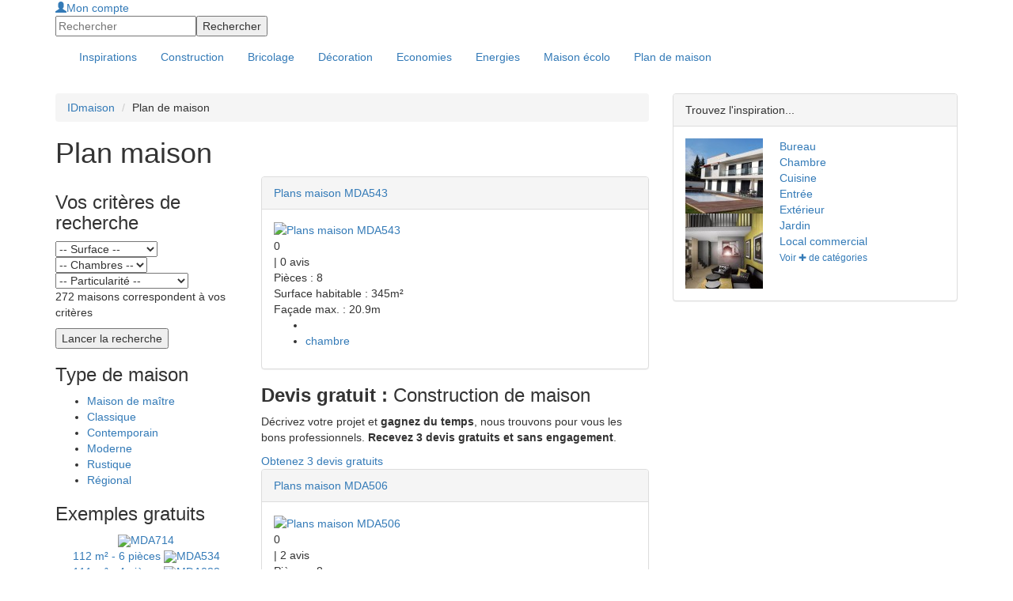

--- FILE ---
content_type: text/html; charset=utf-8
request_url: https://www.ideesmaison.com/Plans-de-maisons.html?page=27
body_size: 6005
content:
<!DOCTYPE html>
<html xmlns:fb="http://ogp.me/ns/fb#" xmlns:og="http://ogp.me/ns#" xmlns:php="http://php.net/xsl" xml:lang="fr" lang="fr">
<head>
<meta http-equiv="Content-Type" content="text/html; charset=utf-8">
<title>Plan maison - maison a construire - Page 27 : Idéesmaison.com</title>
<meta name="viewport" content="width=device-width, height=device-height, initial-scale=1.0, maximum-scale=1.0, user-scalable=0">
<meta name="description" content="Choisissez votre Plan de Maison: Plain Pied, Contemporaine, Moderne, en Bois, en L, de Maître... Des Plans de Maisons Gratuit en 3D: Tous les exemples qui vous permettront de dessiner le Plan de votre Maison.">
<meta name="language" content="fr">
<meta name="robots" content="index,follow">
<link rel="stylesheet" href="//maxcdn.bootstrapcdn.com/bootstrap/3.3.4/css/bootstrap.min.css">
<link href="https://www.ideesmaison.com/cache/d3871d19ec72071a349dabab060182e9.min.css" rel="stylesheet" type="text/css">
<script type="text/javascript" src="https://code.jquery.com/jquery-1.9.1.js"></script><script src="https://www.ideesmaison.com/js/jquery-ui-1.10.2.custom.min.js" type="text/javascript"></script><script src="https://maxcdn.bootstrapcdn.com/bootstrap/3.3.4/js/bootstrap.min.js"></script><script async="async" src="https://www.ideesmaison.com/cache/832f49c6498199147b5242007fb4bdcf.min.js" type="text/javascript"></script><script type="text/javascript">
  var _gaq = _gaq || [];
  _gaq.push(['_setAccount', 'UA-937800-1']);
  _gaq.push(['_setDomainName', '.ideesmaison.com']); 
  _gaq.push(['_setAllowAnchor', true]);
  if (document.referrer.search(/[\?|&]cd=/) != -1
  && document.referrer.search(/google\./) != -1) {
  var rank=document.referrer.match(/[&|\?]cd=([\d]+)/);
  _gaq.push(['_setCustomVar',1,'Google_Position',rank[1],2]); }
  _gaq.push(['_trackPageview']);
  (function() {
    var ga = document.createElement('script'); ga.type = 'text/javascript'; ga.async = true;
    ga.src = ('https:' == document.location.protocol ? 'https://ssl' : 'http://www') + '.google-analytics.com/ga.js';
    var s = document.getElementsByTagName('script')[0]; s.parentNode.insertBefore(ga, s);
  })();
</script>
<meta name="google-site-verification" content="inlvMEROhQTMVBHIhu-e6GnLXwcUjZoFFm0dzu6xNE8" />
<!-- 0228de9b7987a955 --><script type="text/javascript">
var __adUrl=document.location.protocol+'//atout.email-match.com/emafunc.js';
try
{
scriptTag=document.createElement("script");
scriptTag.type="text/javascript";
scriptTag.src=__adUrl;
var headTag= document.getElementsByTagName("head")[0];
headTag.insertBefore(scriptTag,headTag.firstChild);
} catch(e)
{  document.write('<sc'+'ript language="javascript" type="text/javascript" src="'+__adUrl+'"></sc'+'ript>'); }
function w_emasend()
{ if (typeof(emasend)!='undefined'){emasend();} else
{setTimeout('w_emasend()',200);} }
var ema_id_site=412;
w_emasend();
</script><meta property="og:title" content="Plan maison - maison a construire">
<link rel="shortcut icon" href="/favicon.ico">
</head>
<body>
<div id="header" class="container-fullwidth hidden-xs hidden-sm"><div class="container">
<div class="header-modules">
<div id="mod-login"><a class="login" href="https://www.ideesmaison.com/Mon-compte/" rel="nofollow"><span class="glyphicon glyphicon-user"></span>Mon compte</a></div>
<form id="mod-search" action="https://www.ideesmaison.com/index.php?com=search" method="post">
<input type="hidden" name="search" value="idm"><input id="search_q" type="text" class="text" name="q" value="" placeholder="Rechercher"><input class="submit" type="submit" name="submit" value="Rechercher">
</form>
</div>
<a id="logo" href="https://www.ideesmaison.com/" title="Maison"></a>
</div></div>
<div id="navbar-main-wrapper"><nav id="navbar-main" class="navbar"><div class="container">
<div class="navbar-header">
<button type="button" class="navbar-toggle collapsed" data-toggle="collapse" data-target="#navbar" aria-expanded="false" aria-controls="navbar"><span class="sr-only">Toggle navigation</span><span class="icon-bar"></span><span class="icon-bar"></span><span class="icon-bar"></span></button><a id="logo" class="nav-brand hide visible-xs visible-sm" href="https://www.ideesmaison.com/" title="Maison"></a>
</div>
<div id="navbar" class="navbar-collapse collapse">
<div class="header-modules hide visible-xs visible-sm">
<div id="mod-login"><a class="login" href="https://www.ideesmaison.com/Mon-compte/" rel="nofollow"><span class="glyphicon glyphicon-user"></span>Mon compte</a></div>
<form id="mod-search" action="https://www.ideesmaison.com/index.php?com=search" method="post">
<input type="hidden" name="search" value="idm"><input id="search_q" type="text" class="text" name="q" value="" placeholder="Rechercher"><input class="submit" type="submit" name="submit" value="Rechercher">
</form>
</div>
<div class="clearfix"></div>
<ul class="nav navbar-nav">
<li id="inspirations"><a href="https://www.ideesmaison.com/Inspirations/"><span>Inspirations</span></a></li>
<li class="dropdown">
<a href="https://www.ideesmaison.com/Construction/" class="dropdown-toggle" data-toggle="dropdown"><span>Construction</span></a><ul class="dropdown-menu">
<li class="l2"><a href="https://www.ideesmaison.com/Construction/Plans-de-maisons/" class="l2">Plans de maisons</a></li>
<li class="l2"><a href="https://www.ideesmaison.com/Construction/Gros-travaux/" class="l2">Gros travaux</a></li>
<li class="l2"><a href="https://www.ideesmaison.com/Construction/Terrain/" class="l2">Terrain</a></li>
<li class="l2"><a href="https://www.ideesmaison.com/Construction/Petits-travaux-et-finitions/" class="l2">Petits travaux, finitions</a></li>
<li class="l2"><a href="https://www.ideesmaison.com/Construction/Exterieur/" class="l2">Extérieur</a></li>
<li class="l2"><a href="https://www.ideesmaison.com/Construction/Aide-administrative/" class="l2">Aide administrative</a></li>
<li class="l2"><a href="https://www.ideesmaison.com/Construction/Professionnels/" class="l2">Professionnels</a></li>
<li class="l2"><a href="https://www.ideesmaison.com/Construction/Faire-soi-meme/" class="l2">Faire soi-même</a></li>
</ul>
</li>
<li class="dropdown">
<a href="https://www.ideesmaison.com/Bricolage/" class="dropdown-toggle" data-toggle="dropdown"><span>Bricolage</span></a><ul class="dropdown-menu">
<li class="l2"><a href="https://www.ideesmaison.com/Bricolage/Fiches-bricos/" class="l2">Fiches brico</a></li>
<li class="l2"><a href="https://www.ideesmaison.com/Bricolage/Menuiserie/" class="l2">Menuiseries</a></li>
<li class="l2"><a href="https://www.ideesmaison.com/Bricolage/Electricite/" class="l2">Electricité</a></li>
<li class="l2"><a href="https://www.ideesmaison.com/Bricolage/Plomberie/" class="l2">Plomberie</a></li>
<li class="l2"><a href="https://www.ideesmaison.com/Bricolage/Equipements-confort/" class="l2">Equipements, confort</a></li>
<li class="l2"><a href="https://www.ideesmaison.com/Bricolage/Outils/" class="l2">Outils</a></li>
<li class="l2"><a href="https://www.ideesmaison.com/Bricolage/Exterieur/" class="l2">Extérieur</a></li>
<li class="l2"><a href="https://www.ideesmaison.com/Bricolage/finitions/" class="l2">Finitions</a></li>
</ul>
</li>
<li class="dropdown">
<a href="https://www.ideesmaison.com/Decorer/" class="dropdown-toggle" data-toggle="dropdown"><span>Décoration</span></a><ul class="dropdown-menu">
<li class="l2"><a href="https://www.ideesmaison.com/Decorer/Les-murs/" class="l2">Les murs</a></li>
<li class="l2"><a href="https://www.ideesmaison.com/Decorer/Les-sols/" class="l2">Les sols</a></li>
<li class="l2"><a href="https://www.ideesmaison.com/Decorer/Ecolo/" class="l2">Ecolo</a></li>
<li class="l2"><a href="https://www.ideesmaison.com/Decorer/Objets-design-amenagement/" class="l2">Objets, design, aménagement</a></li>
</ul>
</li>
<li class="dropdown">
<a href="https://www.ideesmaison.com/Economiser/" class="dropdown-toggle" data-toggle="dropdown"><span>Economies</span></a><ul class="dropdown-menu">
<li class="l2"><a href="https://www.ideesmaison.com/Economiser/Defiscalisation/" class="l2">Défiscalisation</a></li>
<li class="l2"><a href="https://www.ideesmaison.com/Economiser/Fiscalite/" class="l2">Fiscalité</a></li>
<li class="l2"><a href="https://www.ideesmaison.com/Economiser/Credits-d-impots/" class="l2">Crédits d'impôts</a></li>
<li class="l2"><a href="https://www.ideesmaison.com/Economiser/Aides-et-subventions/" class="l2">Aides et subventions</a></li>
<li class="l2"><a href="https://www.ideesmaison.com/Economiser/Prets/" class="l2">Prêts</a></li>
<li class="l2"><a href="https://www.ideesmaison.com/Economiser/Credits-rachats-de-credits/" class="l2">Crédits et rachats</a></li>
<li class="l2"><a href="https://www.ideesmaison.com/Economiser/Les-bons-plans/" class="l2">Bons plans</a></li>
<li class="l2"><a href="http://www.ideesmaison.com/Guide-des-prix/" class="l2">Guide des prix</a></li>
</ul>
</li>
<li class="dropdown">
<a href="https://www.ideesmaison.com/Energies/" class="dropdown-toggle" data-toggle="dropdown"><span>Energies</span></a><ul class="dropdown-menu">
<li class="l2"><a href="https://www.ideesmaison.com/Energies/Solaire/" class="l2">Solaire</a></li>
<li class="l2"><a href="https://www.ideesmaison.com/Energies/Geothermie-et-aerothermie/" class="l2">Géothermie, aérothermie</a></li>
<li class="l2"><a href="https://www.ideesmaison.com/Energies/Bois/" class="l2">Bois</a></li>
<li class="l2"><a href="https://www.ideesmaison.com/Energies/Eolien/" class="l2">Eolien</a></li>
<li class="l2"><a href="https://www.ideesmaison.com/Energies/Autres-energies/" class="l2">Autres énergies</a></li>
</ul>
</li>
<li class="dropdown">
<a href="https://www.ideesmaison.com/Maison-ecolo/" class="dropdown-toggle" data-toggle="dropdown"><span>Maison écolo</span></a><ul class="dropdown-menu">
<li class="l2"><a href="https://www.ideesmaison.com/Maison-ecolo/Construire-ecolo/" class="l2">Construire écolo</a></li>
<li class="l2"><a href="https://www.ideesmaison.com/Maison-ecolo/Materiaux-et-equipements/" class="l2">Matériaux, équipements</a></li>
<li class="l2"><a href="https://www.ideesmaison.com/Maison-ecolo/Recycler/" class="l2">Recycler</a></li>
<li class="l2"><a href="https://www.ideesmaison.com/Maison-ecolo/Exterieur/" class="l2">Extérieur</a></li>
<li class="l2"><a href="https://www.ideesmaison.com/Maison-ecolo/Conseils-de-l-ADEME/" class="l2">Conseils de l'ADEME</a></li>
<li class="l2"><a href="https://www.ideesmaison.com/Le-Club/Vos-temoignages/" class="l2">Vos témoignages</a></li>
<li class="l2"><a href="https://www.ideesmaison.com/Maison-ecolo/Les-actus-d-ecolomag/" class="l2">Actus d'Ecolomag</a></li>
</ul>
</li>
<li class="active" id="plans"><a href="https://www.ideesmaison.com/Plans-de-maisons.html"><span>Plan de maison</span></a></li>
</ul>
</div>
</div></nav></div>
<div class="container"><div id="document">
<div class="page"><div class="row">
<div class="col-xs-12 col-md-8">
<ul class="breadcrumb hide visible-md visible-lg">
<li><a href="https://www.ideesmaison.com/" class="home" title="Maison : Construction, Bricolage, Décoration, Economies d'Energie">IDmaison</a></li>
<li>Plan de maison</li>
</ul>
<h1 class="title">Plan maison</h1>
<script language="JavaScript" src="https://www.ideesmaison.com/components/com_plans/plans.js" type="text/javascript"></script><div class="row">
<div class="col-xs-12 col-md-4"><div id="plans_left">
<div id="plan_search" class="com_plans_box">
<h3 class="title">Vos critères de recherche</h3>
<form id="plan_search_form" action="https://www.ideesmaison.com/Plans-de-maisons.html" class="com_plans_box_body" method="post">
<input id="url_count" type="hidden" name="url_count" value="https://www.ideesmaison.com/index.php?com=plans&amp;task=count&amp;style="><input type="hidden" name="style" value=""><select id="surface" name="surface" class="search_attributes"><option value="">-- Surface --</option>
<option value="1">moins de 100 m²</option>
<option value="2">de 100 à 169 m²</option>
<option value="3">170 m² ou plus</option></select><select id="chambres" name="chambres" class="search_attributes"><option value="">-- Chambres --</option>
<option value="1">1 chambre</option>
<option value="2">2 chambres</option>
<option value="3">3 chambres</option>
<option value="4">4 chambres</option>
<option value="5">5 chambres</option></select><select id="partic" name="partic" class="search_attributes"><option value="">-- Particularité --</option>
<option value="1">Balcon</option>
<option value="2">Bow-window</option>
<option value="3">Loggia / patio / pergola</option>
<option value="4">Mezzanine</option>
<option value="5">Toiture terrasse</option>
<option value="6">Véranda / verrière</option>
<option value="7">Basse énergie</option>
<option value="8">Construction bois</option>
<option value="9">Maison à tour</option>
<option value="10">Maison en briques</option>
<option value="11">Toit à la Mansard</option></select><p id="plan_search_counter">272 maisons correspondent à vos critères</p>
<input id="plan_search_submit" type="submit" class="button" name="submit" value="Lancer la recherche">
</form>
</div>
<div class="com_plans_box">
<h3>Type de maison</h3>
<ul class="com_plans_box_body">
<li><a href="https://www.ideesmaison.com/Plans-de-maisons/Maison-de-maitre/">Maison de maître</a></li>
<li><a href="https://www.ideesmaison.com/Plans-de-maisons/Classique/">Classique</a></li>
<li><a href="https://www.ideesmaison.com/Plans-de-maisons/Contemporain/">Contemporain</a></li>
<li><a href="https://www.ideesmaison.com/Plans-de-maisons/Moderne/">Moderne</a></li>
<li><a href="https://www.ideesmaison.com/Plans-de-maisons/Rustique/">Rustique</a></li>
<li><a href="https://www.ideesmaison.com/Plans-de-maisons/Regional/">Régional</a></li>
</ul>
</div>
<div class="com_plans_box">
<h3>Exemples gratuits</h3>
<div class="com_plans_box_body text-center">
<a href="https://www.ideesmaison.com/Plans-de-maisons/714.html" class="com_plans_random"><img src="https://www.ideesmaison.com/index.php?com=plans&amp;task=view_default_image_small&amp;ref=MDA714">MDA714<br>112 m² - 6 pièces
						</a><a href="https://www.ideesmaison.com/Plans-de-maisons/534.html" class="com_plans_random"><img src="https://www.ideesmaison.com/index.php?com=plans&amp;task=view_default_image_small&amp;ref=MDA534">MDA534<br>111 m² - 4 pièces
						</a><a href="https://www.ideesmaison.com/Plans-de-maisons/88.html" class="com_plans_random"><img src="https://www.ideesmaison.com/index.php?com=plans&amp;task=view_default_image_small&amp;ref=MDA088">MDA088<br>235 m² - 7 pièces
						</a><a href="https://www.ideesmaison.com/Plans-de-maisons/713.html" class="com_plans_random"><img src="https://www.ideesmaison.com/index.php?com=plans&amp;task=view_default_image_small&amp;ref=MDA713">MDA713<br>91 m² - 5 pièces
						</a><a href="https://www.ideesmaison.com/Plans-de-maisons/711.html" class="com_plans_random"><img src="https://www.ideesmaison.com/index.php?com=plans&amp;task=view_default_image_small&amp;ref=MDA711">MDA711<br>99 m² - 6 pièces
						</a>
</div>
</div>
</div></div>
<div class="col-xs-12 col-md-8"><div id="plans_right">
<div class="clearfix"></div>
<div class="com_plans_item list" itemscope="itemscope" itemtype="http://schema.org/Product"><div class="panel panel-default box_com com_plans_item_body">
<div class="panel-heading"><a href="https://www.ideesmaison.com/Plans-de-maisons/543.html">Plans maison MDA543</a></div>
<div class="panel-body"><div class="com_plans_item_body">
<a href="https://www.ideesmaison.com/Plans-de-maisons/543.html"><img itemprop="image" src="https://www.ideesmaison.com/index.php?com=plans&amp;task=view_default_image_small&amp;ref=MDA543" title="Plans maison MDA543"></a><div class="com_plans_item_desc" itemprop="description">
<div class="rating" itemprop="aggregateRating" itemscope="itemscope" itemtype="http://schema.org/AggregateRating">
<div class="rating-rate-wrapper">
<span itemprop="ratingValue">0</span><div class="rating-rate" style="width:0px"></div>
</div> | <span itemprop="ratingCount">0</span> avis</div>
				Pièces : 8<br>
				Surface habitable : 345m²<br>
				Façade max. : 20.9m
			</div>
<ul class="tags">
<li><a href="https://www.ideesmaison.com/Plans-de-maisons.html"></a></li>
<li><a href="https://www.ideesmaison.com/Plans-de-maisons.html"> chambre</a></li>
</ul>
</div></div>
</div></div>
<div class="com_plans_devis">
<div class="com_plans_devis_wrapper">
<h3>
<strong>Devis gratuit : </strong>Construction de maison</h3>
<p>Décrivez votre projet et <strong>gagnez du temps</strong>, nous trouvons pour vous les bons professionnels. <strong>Recevez 3 devis gratuits et sans engagement</strong>.</p>
</div>
<a href="http://www.ideesmaison.com/Devis/Devis-Faire-construire-sa-maison.html" class="com_plans_devis_btn">Obtenez 3 devis gratuits</a>
</div>
<div class="clearfix"></div>
<div class="com_plans_item list" itemscope="itemscope" itemtype="http://schema.org/Product"><div class="panel panel-default box_com com_plans_item_body">
<div class="panel-heading"><a href="https://www.ideesmaison.com/Plans-de-maisons/506.html">Plans maison MDA506</a></div>
<div class="panel-body"><div class="com_plans_item_body">
<a href="https://www.ideesmaison.com/Plans-de-maisons/506.html"><img itemprop="image" src="https://www.ideesmaison.com/index.php?com=plans&amp;task=view_default_image_small&amp;ref=MDA506" title="Plans maison MDA506"></a><div class="com_plans_item_desc" itemprop="description">
<div class="rating" itemprop="aggregateRating" itemscope="itemscope" itemtype="http://schema.org/AggregateRating">
<div class="rating-rate-wrapper">
<span itemprop="ratingValue">0</span><div class="rating-rate" style="width:0px"></div>
</div> | <span itemprop="ratingCount">2</span> avis</div>
				Pièces : 8<br>
				Surface habitable : 258m²<br>
				Façade max. : 24.0m
			</div>
<ul class="tags">
<li><a href="https://www.ideesmaison.com/Plans-de-maisons.html"></a></li>
<li><a href="https://www.ideesmaison.com/Plans-de-maisons.html"> chambre</a></li>
</ul>
</div></div>
</div></div>
<div class="clearfix"></div>
<div class="com_plans_item list" itemscope="itemscope" itemtype="http://schema.org/Product"><div class="panel panel-default box_com com_plans_item_body">
<div class="panel-heading"><a href="https://www.ideesmaison.com/Plans-de-maisons/250.html">Plans maison MDA250</a></div>
<div class="panel-body"><div class="com_plans_item_body">
<a href="https://www.ideesmaison.com/Plans-de-maisons/250.html"><img itemprop="image" src="https://www.ideesmaison.com/index.php?com=plans&amp;task=view_default_image_small&amp;ref=MDA250" title="Plans maison MDA250"></a><div class="com_plans_item_desc" itemprop="description">
<div class="rating" itemprop="aggregateRating" itemscope="itemscope" itemtype="http://schema.org/AggregateRating">
<div class="rating-rate-wrapper">
<span itemprop="ratingValue">3</span><div class="rating-rate" style="width:42px"></div>
</div> | <span itemprop="ratingCount">1</span> avis</div>
				Pièces : 11<br>
				Surface habitable : 287m²<br>
				Façade max. : 19.0m
			</div>
<ul class="tags">
<li><a href="https://www.ideesmaison.com/Plans-de-maisons.html"></a></li>
<li><a href="https://www.ideesmaison.com/Plans-de-maisons.html"> chambre</a></li>
</ul>
</div></div>
</div></div>
<div class="clearfix"></div>
<div class="com_plans_item list" itemscope="itemscope" itemtype="http://schema.org/Product"><div class="panel panel-default box_com com_plans_item_body">
<div class="panel-heading"><a href="https://www.ideesmaison.com/Plans-de-maisons/502.html">Plans maison MDA502</a></div>
<div class="panel-body"><div class="com_plans_item_body">
<a href="https://www.ideesmaison.com/Plans-de-maisons/502.html"><img itemprop="image" src="https://www.ideesmaison.com/index.php?com=plans&amp;task=view_default_image_small&amp;ref=MDA502" title="Plans maison MDA502"></a><div class="com_plans_item_desc" itemprop="description">
<div class="rating" itemprop="aggregateRating" itemscope="itemscope" itemtype="http://schema.org/AggregateRating">
<div class="rating-rate-wrapper">
<span itemprop="ratingValue">0</span><div class="rating-rate" style="width:0px"></div>
</div> | <span itemprop="ratingCount">0</span> avis</div>
				Pièces : 10<br>
				Surface habitable : 248m²<br>
				Façade max. : 20.0m
			</div>
<ul class="tags">
<li><a href="https://www.ideesmaison.com/Plans-de-maisons.html"></a></li>
<li><a href="https://www.ideesmaison.com/Plans-de-maisons.html"> chambre</a></li>
</ul>
</div></div>
</div></div>
<div class="clearfix"></div>
<div class="com_plans_item list" itemscope="itemscope" itemtype="http://schema.org/Product"><div class="panel panel-default box_com com_plans_item_body">
<div class="panel-heading"><a href="https://www.ideesmaison.com/Plans-de-maisons/187.html">Plans maison MDA187</a></div>
<div class="panel-body"><div class="com_plans_item_body">
<a href="https://www.ideesmaison.com/Plans-de-maisons/187.html"><img itemprop="image" src="https://www.ideesmaison.com/index.php?com=plans&amp;task=view_default_image_small&amp;ref=MDA187" title="Plans maison MDA187"></a><div class="com_plans_item_desc" itemprop="description">
<div class="rating" itemprop="aggregateRating" itemscope="itemscope" itemtype="http://schema.org/AggregateRating">
<div class="rating-rate-wrapper">
<span itemprop="ratingValue">0</span><div class="rating-rate" style="width:0px"></div>
</div> | <span itemprop="ratingCount">1</span> avis</div>
				Pièces : 9<br>
				Surface habitable : 300m²<br>
				Façade max. : 18.6m
			</div>
<ul class="tags">
<li><a href="https://www.ideesmaison.com/Plans-de-maisons.html"></a></li>
<li><a href="https://www.ideesmaison.com/Plans-de-maisons.html"> chambre</a></li>
</ul>
</div></div>
</div></div>
<div class="clearfix"></div>
<div class="com_plans_item list" itemscope="itemscope" itemtype="http://schema.org/Product"><div class="panel panel-default box_com com_plans_item_body">
<div class="panel-heading"><a href="https://www.ideesmaison.com/Plans-de-maisons/552.html">Plans maison MDA552</a></div>
<div class="panel-body"><div class="com_plans_item_body">
<a href="https://www.ideesmaison.com/Plans-de-maisons/552.html"><img itemprop="image" src="https://www.ideesmaison.com/index.php?com=plans&amp;task=view_default_image_small&amp;ref=MDA552" title="Plans maison MDA552"></a><div class="com_plans_item_desc" itemprop="description">
<div class="rating" itemprop="aggregateRating" itemscope="itemscope" itemtype="http://schema.org/AggregateRating">
<div class="rating-rate-wrapper">
<span itemprop="ratingValue">0</span><div class="rating-rate" style="width:0px"></div>
</div> | <span itemprop="ratingCount">0</span> avis</div>
				Pièces : 11<br>
				Surface habitable : 374m²<br>
				Façade max. : 20.0m
			</div>
<ul class="tags">
<li><a href="https://www.ideesmaison.com/Plans-de-maisons.html"></a></li>
<li><a href="https://www.ideesmaison.com/Plans-de-maisons.html"> chambre</a></li>
</ul>
</div></div>
</div></div>
<div class="clearfix"></div>
<div class="com_plans_item list" itemscope="itemscope" itemtype="http://schema.org/Product"><div class="panel panel-default box_com com_plans_item_body">
<div class="panel-heading"><a href="https://www.ideesmaison.com/Plans-de-maisons/541.html">Plans maison MDA541</a></div>
<div class="panel-body"><div class="com_plans_item_body">
<a href="https://www.ideesmaison.com/Plans-de-maisons/541.html"><img itemprop="image" src="https://www.ideesmaison.com/index.php?com=plans&amp;task=view_default_image_small&amp;ref=MDA541" title="Plans maison MDA541"></a><div class="com_plans_item_desc" itemprop="description">
<div class="rating" itemprop="aggregateRating" itemscope="itemscope" itemtype="http://schema.org/AggregateRating">
<div class="rating-rate-wrapper">
<span itemprop="ratingValue">0</span><div class="rating-rate" style="width:0px"></div>
</div> | <span itemprop="ratingCount">0</span> avis</div>
				Pièces : 8<br>
				Surface habitable : 291m²<br>
				Façade max. : 15.5m
			</div>
<ul class="tags">
<li><a href="https://www.ideesmaison.com/Plans-de-maisons.html"></a></li>
<li><a href="https://www.ideesmaison.com/Plans-de-maisons.html"> chambre</a></li>
</ul>
</div></div>
</div></div>
<div class="clearfix"></div>
<div class="com_plans_item list" itemscope="itemscope" itemtype="http://schema.org/Product"><div class="panel panel-default box_com com_plans_item_body">
<div class="panel-heading"><a href="https://www.ideesmaison.com/Plans-de-maisons/594.html">Plans maison MDA594</a></div>
<div class="panel-body"><div class="com_plans_item_body">
<a href="https://www.ideesmaison.com/Plans-de-maisons/594.html"><img itemprop="image" src="https://www.ideesmaison.com/index.php?com=plans&amp;task=view_default_image_small&amp;ref=MDA594" title="Plans maison MDA594"></a><div class="com_plans_item_desc" itemprop="description">
<div class="rating" itemprop="aggregateRating" itemscope="itemscope" itemtype="http://schema.org/AggregateRating">
<div class="rating-rate-wrapper">
<span itemprop="ratingValue">0</span><div class="rating-rate" style="width:0px"></div>
</div> | <span itemprop="ratingCount">0</span> avis</div>
				Pièces : 6<br>
				Surface habitable : 317m²<br>
				Façade max. : 21.0m
			</div>
<ul class="tags">
<li><a href="https://www.ideesmaison.com/Plans-de-maisons.html"></a></li>
<li><a href="https://www.ideesmaison.com/Plans-de-maisons.html"> chambre</a></li>
</ul>
</div></div>
</div></div>
<div class="clearfix"></div>
<div class="com_plans_item list" itemscope="itemscope" itemtype="http://schema.org/Product"><div class="panel panel-default box_com com_plans_item_body">
<div class="panel-heading"><a href="https://www.ideesmaison.com/Plans-de-maisons/553.html">Plans maison MDA553</a></div>
<div class="panel-body"><div class="com_plans_item_body">
<a href="https://www.ideesmaison.com/Plans-de-maisons/553.html"><img itemprop="image" src="https://www.ideesmaison.com/index.php?com=plans&amp;task=view_default_image_small&amp;ref=MDA553" title="Plans maison MDA553"></a><div class="com_plans_item_desc" itemprop="description">
<div class="rating" itemprop="aggregateRating" itemscope="itemscope" itemtype="http://schema.org/AggregateRating">
<div class="rating-rate-wrapper">
<span itemprop="ratingValue">5</span><div class="rating-rate" style="width:70px"></div>
</div> | <span itemprop="ratingCount">1</span> avis</div>
				Pièces : 8<br>
				Surface habitable : 363m²<br>
				Façade max. : 18.5m
			</div>
<ul class="tags">
<li><a href="https://www.ideesmaison.com/Plans-de-maisons.html"></a></li>
<li><a href="https://www.ideesmaison.com/Plans-de-maisons.html"> chambre</a></li>
</ul>
</div></div>
</div></div>
<div class="clearfix"></div>
<div class="com_plans_item list" itemscope="itemscope" itemtype="http://schema.org/Product"><div class="panel panel-default box_com com_plans_item_body">
<div class="panel-heading"><a href="https://www.ideesmaison.com/Plans-de-maisons/551.html">Plans maison MDA551</a></div>
<div class="panel-body"><div class="com_plans_item_body">
<a href="https://www.ideesmaison.com/Plans-de-maisons/551.html"><img itemprop="image" src="https://www.ideesmaison.com/index.php?com=plans&amp;task=view_default_image_small&amp;ref=MDA551" title="Plans maison MDA551"></a><div class="com_plans_item_desc" itemprop="description">
<div class="rating" itemprop="aggregateRating" itemscope="itemscope" itemtype="http://schema.org/AggregateRating">
<div class="rating-rate-wrapper">
<span itemprop="ratingValue">0</span><div class="rating-rate" style="width:0px"></div>
</div> | <span itemprop="ratingCount">0</span> avis</div>
				Pièces : 7<br>
				Surface habitable : 315m²<br>
				Façade max. : 30.0m
			</div>
<ul class="tags">
<li><a href="https://www.ideesmaison.com/Plans-de-maisons.html"></a></li>
<li><a href="https://www.ideesmaison.com/Plans-de-maisons.html"> chambre</a></li>
</ul>
</div></div>
</div></div>
<ul class="pagination">
<li class="page-item"><a href="https://www.ideesmaison.com/Plans-de-maisons.html" class="prev"><i class="glyphicon glyphicon-chevron-left"></i></a></li>
<li class="page-item"><a href="https://www.ideesmaison.com/Plans-de-maisons.html">1</a></li>
<li class="page-item disabled"><a> ... </a></li>
<li class="page-item"><a href="https://www.ideesmaison.com/Plans-de-maisons.html?page=23">23</a></li>
<li class="page-item"><a href="https://www.ideesmaison.com/Plans-de-maisons.html?page=24">24</a></li>
<li class="page-item"><a href="https://www.ideesmaison.com/Plans-de-maisons.html?page=25">25</a></li>
<li class="page-item"><a href="https://www.ideesmaison.com/Plans-de-maisons.html?page=26">26</a></li>
<li class="page-item"><span>27</span></li>
<li class="page-item"><a href="https://www.ideesmaison.com/Plans-de-maisons.html?page=28">28</a></li>
<li class="page-item"><a href="https://www.ideesmaison.com/Plans-de-maisons.html?page=28" class="next"><i class="glyphicon glyphicon-chevron-right"></i></a></li>
</ul>
<ul class="pagination pagination-group">
<li class="page-item"><a href="https://www.ideesmaison.com/Plans-de-maisons.html?page=5">5</a></li>
<li class="page-item"><a href="https://www.ideesmaison.com/Plans-de-maisons.html?page=10">10</a></li>
<li class="page-item"><a href="https://www.ideesmaison.com/Plans-de-maisons.html?page=15">15</a></li>
<li class="page-item"><a href="https://www.ideesmaison.com/Plans-de-maisons.html?page=20">20</a></li>
<li class="page-item"><a href="https://www.ideesmaison.com/Plans-de-maisons.html?page=25">25</a></li>
</ul>
<div id="com_plans_devis">
<script type="text/javascript">
						dolead_affiliate_id = "1";
						dolead_slot_id = "2041";
						dolead_custom = "custom";
						dolead_custom2 = "custom2";
						</script><script type="text/javascript" src="http://static.dolead.com/display_ads.js?slot_id=2041"></script>
</div>
</div></div>
</div>
</div>
<div id="page_body_right" class="col-xs-12 col-md-4"><div class="panel panel-default mod-inspiration-promo offset-top-15">
<div class="panel-heading">Trouvez l'inspiration...</div>
<div class="panel-body"><div class="row">
<div class="col-xs-12 col-lg-4"><div class="row">
<a href="https://www.ideesmaison.com/Inspirations/Contemporain/Maison-Contemporaine-a-Juvignac/Facade-de-cette-maison-contemporaine-avec-piscine-exterieure-Juvignac-HERAULT-1724.html" title="Façade de cette maison contemporaine avec piscine extérieure" class="col-xs-6 col-lg-12 mod-inspiration-promo-photo text-center"><img src="https://www.ideesmaison.com/Inspirations/Photos/Facade-de-cette-maison-contemporaine-avec-piscine-exterieure-thumb-1724-98-95.jpg" alt="Façade de cette maison contemporaine avec piscine extérieure" width="98" height="95"></a><a href="https://www.ideesmaison.com/Inspirations/Vintage/Decoration-douce-et-masculine/Salon--93-555.html" title="Salon" class="col-xs-6 col-lg-12 mod-inspiration-promo-photo text-center"><img src="https://www.ideesmaison.com/Inspirations/Photos/Salon-thumb-555-98-95.jpg" alt="Salon" width="98" height="95"></a>
</div></div>
<div class="col-xs-12 col-lg-8">
<div class="row">
<a href="https://www.ideesmaison.com/Inspirations/Bureau/" class="col-xs-4 col-sm-6 col-lg-12 mod-inspiration-promo-piece" title="Photos de Bureau">Bureau</a><a href="https://www.ideesmaison.com/Inspirations/Chambre/" class="col-xs-4 col-sm-6 col-lg-12 mod-inspiration-promo-piece" title="Photos de Chambre">Chambre</a><a href="https://www.ideesmaison.com/Inspirations/Cuisine/" class="col-xs-4 col-sm-6 col-lg-12 mod-inspiration-promo-piece" title="Photos de Cuisine">Cuisine</a><a href="https://www.ideesmaison.com/Inspirations/Entree/" class="col-xs-4 col-sm-6 col-lg-12 mod-inspiration-promo-piece" title="Photos de Entrée">Entrée</a><a href="https://www.ideesmaison.com/Inspirations/Exterieur/" class="col-xs-4 col-sm-6 col-lg-12 mod-inspiration-promo-piece" title="Photos de Extérieur">Extérieur</a><a href="https://www.ideesmaison.com/Inspirations/Jardin/" class="col-xs-4 col-sm-6 col-lg-12 mod-inspiration-promo-piece" title="Photos de Jardin">Jardin</a><a href="https://www.ideesmaison.com/Inspirations/Local-commercial/" class="col-xs-4 col-sm-6 col-lg-12 mod-inspiration-promo-piece" title="Photos de Local commercial">Local commercial</a>
</div>
<div class="offset-top-15 offset-lg-top-0"><a href="https://www.ideesmaison.com/Inspirations/" class="button grey small">Voir ✚ de catégories</a></div>
</div>
</div></div>
</div></div>
</div></div>
<div id="page-footer">Copyright © 1998-2014 - Un site sur le <a href="http://www.durable.com">développement durable</a> pour la <a href="https://www.ideesmaison.com/">maison</a> de Groupe Durable.com - Tous droits réservés.</div>
</div></div>
<footer><nav><div class="container"><div class="row">
<div class="col-xs-6 col-sm-6 col-md-3 menu-column"><ul class="topsubmenu">
<li><a href="http://www.ideesmaison.com/Devis/"><span>Devis Travaux</span></a></li>
<li><a href="http://artisan.ideesmaison.com/"><span>Artisans</span></a></li>
<li><a href="https://www.ideesmaison.com/Les-calculettes.html"><span>Calculettes</span></a></li>
<li><a href="https://www.ideesmaison.com/Le-Mag-de-la-Maison/Rencontre-avec-un-pro/"><span>Les Pros</span></a></li>
<li><a href="https://www.ideesmaison.com/Le-Mag-de-la-Maison/A-la-Une/"><span>A la Une</span></a></li>
</ul></div>
<div class="col-xs-6 col-sm-6 col-md-3 menu-column"><ul class="">
<li><a href="https://www.ideesmaison.com/Partenariat-Presse.html"><span>Partenariat</span></a></li>
<li><a href="https://www.ideesmaison.com/Services-idmaison.html"><span>Services</span></a></li>
<li><a href="https://www.ideesmaison.com/Definition/"><span>Définitions</span></a></li>
</ul></div>
<div class="col-xs-6 col-sm-6 col-md-3">
<div id="footer-social">
<span id="footer-social-title">Suivez-nous</span><a href="https://www.facebook.com/ideesmaisonofficiel" target="_blank" class="social-button fb" data-height="245" data-popup="social-fb"></a><a href="https://twitter.com/ideesmaison" target="_blank" class="social-button tw" data-height="28" data-popup="social-tw"></a><a href="https://www.pinterest.com/idmaison/" target="_blank" class="social-button pt"></a><a href="http://www.ideesmaison.com/rss/Derniers-articles.xml" target="_blank" class="social-button rs"></a>
</div>
<div id="social-popup-content">
<div id="social-fb" class="social-popup-content"><iframe scrolling="no" frameborder="0" style="border:none; overflow:hidden; width:300px; height:245px;" allowTransparency="true" border="0" src="http://www.facebook.com/plugins/likebox.php?href=https%3A%2F%2Fwww.facebook.com%2Fideesmaisonofficiel&amp;width=300&amp;height=245&amp;colorscheme=light&amp;show_faces=true&amp;header=false&amp;stream=false&amp;show_border=false"></iframe></div>
<div id="social-tw" class="social-popup-content"><iframe scrolling="no" frameborder="0" style="border:none; overflow:hidden; width:300px; height:28px;" allowTransparency="true" border="0" src="http://platform.twitter.com/widgets/follow_button.html?screen_name=ideesmaison&amp;lang=fr&amp;width=300&amp;height=28&amp;show_screen_name=true"></iframe></div>
</div>
</div>
</div></div></nav></footer><div id="fb-root"></div>
</body>
</html>
